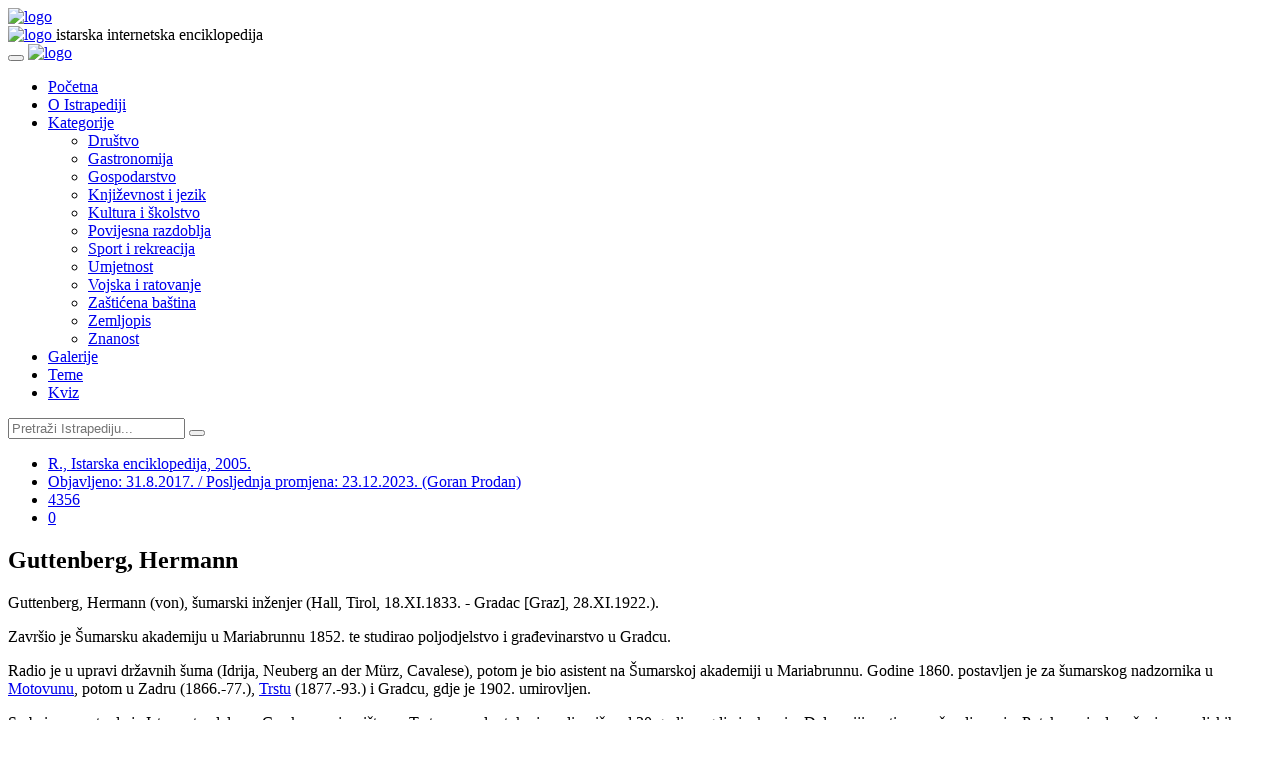

--- FILE ---
content_type: text/html; charset=utf-8
request_url: https://www.istrapedia.hr/en/natuknice/2789/guttenberg-herman
body_size: 9375
content:

<!DOCTYPE html>
<html lang="hr">
<head>
    <meta charset="utf-8">
    <meta name="viewport" content="width=device-width, initial-scale=1.0">
    <meta name="author" content="FWD grupa d.o.o">
	
	
	
		<meta property="og:image" content="https://www.istrapedia.hr/media/__sized__/uploads/images/guttenberg_hermann_knjiga.jpg-crop-c0-5__0-5-1000x630-70.jpg" />
	
	<meta property="og:title" content="Guttenberg, Hermann" />
	<meta property="og:url" content="https://www.istrapedia.hr/en/natuknice/article/2789"/>
	<meta property="og:site_name" content="Istrapedia"/>
	<meta property="og:type" content="website"/>
	<meta property="og:description" content="Guttenberg, Hermann (von), šumarski inženjer (Hall, Tirol, 18.XI.1833. - Gradac [Graz], 28.XI.1922.). Završio je Šumarsku akademiju u Mariabrunnu 1852. te studirao poljodjelstvo i građevinarstvo u Gradcu. Radio je u upravi državnih šuma (Idrija, Neuberg an der M&amp;uuml;rz, Cavalese), potom je ..."/>

	<!--title-->
    <title>Guttenberg, Hermann - Istrapedia</title>
	

	
		<!--CSS-->
		<link href="/static/css/bootstrap.min.css" rel="stylesheet">
		<link href="/static/css/font-awesome.min.css" rel="stylesheet">
		<link href="/static/css/magnific-popup.css" rel="stylesheet">
		<link href="/static/css/owl.carousel.css" rel="stylesheet">
		<link href="/static/css/subscribe-better.css" rel="stylesheet">
		<link href="/static/css/main.css" rel="stylesheet">
		<link id="preset" rel="stylesheet" type="text/css" href="/static/css/presets/preset1.css">
		<link href="/static/css/responsive.css" rel="stylesheet">
		<link href="/static/css/project.css" rel="stylesheet">
		<link href="/static/css/custom.css" rel="stylesheet">
		
<link rel="stylesheet" href="https://cdn.jsdelivr.net/npm/glightbox/dist/css/glightbox.min.css" />
<link rel="stylesheet" type="text/css" href="/static/fluent_comments/css/ajaxcomments.css" />

	
	<!--Google Fonts-->
	<link href='https://fonts.googleapis.com/css?family=Signika+Negative:400,300,600,700' rel='stylesheet' type='text/css'>
	<link href="https://fonts.googleapis.com/css?family=Barlow+Semi+Condensed&display=swap" rel="stylesheet">
	<link href="https://fonts.googleapis.com/css?family=Barlow&display=swap" rel="stylesheet">
	<link href="https://fonts.googleapis.com/css?family=Montserrat&display=swap" rel="stylesheet">
	<link href="https://fonts.googleapis.com/css?family=Poppins&display=swap" rel="stylesheet">
    
    <!--[if lt IE 9]>
	    <script src="js/html5shiv.js"></script>
	    <script src="js/respond.min.js"></script>
    <![endif]-->
</head><!--/head-->
<body>


	<div id="main-wrapper" class="homepage">
		
	<header id="navigation">
        <div class="navbar navbar-expand-lg" role="banner">
            <div class="container">
                <a class="secondary-logo" href="/en/">
                    <img class="img-fluid" src="/static/images/logo.svg" alt="logo">
                </a>
            </div>
            <div class="topbar">
                    <div class="container">
                        <div id="topbar" class="navbar-header">							
                            <a class="navbar-brand" href="/en/">
                                <img class="main-logo img-fluid" src="/static/images/logo.svg" alt="logo">
                            </a>
								<span class="logo-subtitle section-title title">istarska internetska enciklopedija</span>
                        </div> 
                    </div>
                </div> 
            <div id="menubar" class="container">	
                <button class="navbar-toggler" type="button" data-toggle="collapse" data-target="#mainmenu" aria-controls="mainmenu" aria-expanded="false" aria-label="Toggle navigation">
                    <span class="navbar-toggler-icon"><i class="fa fa-align-justify"></i></span>
                </button>							
                <a class="navbar-brand d-lg-none" href="index.html">
                    <img class="main-logo img-fluid" src="/static/images/logo.svg" alt="logo">
                </a>					
                <nav id="mainmenu" class="navbar-left collapse navbar-collapse"> 
                    <ul class="nav navbar-nav">                       
                        
						<li class="home">
							<a href="/en/">Početna</a>
                        </li>
                        <li class="business">
							<a href="/en/o-istrapediji/">O Istrapediji</a>
                        </li>
                        <li class="politics dropdown"><a href="/en/natuknice/categories/" class="dropdown-toggle" data-toggle="dropdown">Kategorije</a>
                            <ul class="dropdown-menu">
                                
                                    <li id="category-drustvo" class="category parent ">
                                        <a  href="/en/natuknice/category/41/drustvo">Društvo</a>
                                        
                                            <ul class="children">
                                                
                                            </ul>
                                        
                                    </li>
                                
                                    <li id="category-gastronomija" class="category parent ">
                                        <a  href="/en/natuknice/category/62/gastronomija">Gastronomija</a>
                                        
                                            <ul class="children">
                                                
                                            </ul>
                                        
                                    </li>
                                
                                    <li id="category-gospodarstvo" class="category parent ">
                                        <a  href="/en/natuknice/category/38/gospodarstvo">Gospodarstvo</a>
                                        
                                            <ul class="children">
                                                
                                            </ul>
                                        
                                    </li>
                                
                                    <li id="category-knjizevnost-i-jezik" class="category parent ">
                                        <a  href="/en/natuknice/category/15/knjizevnost-i-jezik">Književnost i jezik</a>
                                        
                                            <ul class="children">
                                                
                                            </ul>
                                        
                                    </li>
                                
                                    <li id="category-kultura-i-skolstvo" class="category parent ">
                                        <a  href="/en/natuknice/category/6/kultura-i-skolstvo">Kultura i školstvo</a>
                                        
                                            <ul class="children">
                                                
                                            </ul>
                                        
                                    </li>
                                
                                    <li id="category-povijesna-razdoblja" class="category parent ">
                                        <a  href="/en/natuknice/category/1/povijesna-razdoblja">Povijesna razdoblja</a>
                                        
                                            <ul class="children">
                                                
                                            </ul>
                                        
                                    </li>
                                
                                    <li id="category-sport-i-rekreacija" class="category parent ">
                                        <a  href="/en/natuknice/category/27/sport-i-rekreacija">Sport i rekreacija</a>
                                        
                                            <ul class="children">
                                                
                                            </ul>
                                        
                                    </li>
                                
                                    <li id="category-umjetnost" class="category parent ">
                                        <a  href="/en/natuknice/category/9/umjetnost">Umjetnost</a>
                                        
                                            <ul class="children">
                                                
                                            </ul>
                                        
                                    </li>
                                
                                    <li id="category-vojska-i-ratovanje" class="category parent ">
                                        <a  href="/en/natuknice/category/109/vojska-i-ratovanje">Vojska i ratovanje</a>
                                        
                                            <ul class="children">
                                                
                                            </ul>
                                        
                                    </li>
                                
                                    <li id="category-zasticena-bastina" class="category parent ">
                                        <a  href="/en/natuknice/category/112/zasticena-bastina">Zaštićena baština</a>
                                        
                                            <ul class="children">
                                                
                                            </ul>
                                        
                                    </li>
                                
                                    <li id="category-zemljopis" class="category parent ">
                                        <a  href="/en/natuknice/category/22/zemljopis">Zemljopis</a>
                                        
                                            <ul class="children">
                                                
                                            </ul>
                                        
                                    </li>
                                
                                    <li id="category-znanost" class="category parent ">
                                        <a  href="/en/natuknice/category/30/znanost">Znanost</a>
                                        
                                            <ul class="children">
                                                
                                            </ul>
                                        
                                    </li>
                                
                            </ul>
                        </li>
                        <li class="environment">
                            <a href="/en/galerije/">Galerije</a>                                
                        </li>
						<li class="world">
                            <a href="/en/teme/">Teme</a>                                
                        </li>
						<li class="home">
                            <a href="/en/kviz/">Kviz</a>                                
                        </li>
						


                    </ul> 					
                </nav>
				<div id="topbar-right">
                </div>					
        </div>

    </header><!--/#navigation-->
		
		<div class="row new-search-row">
			<div class="col-md-10 new-search-box">
				<div class="new-search-wrapper"> 
					
					<form class="search-new" action="/en/natuknice/search/" method="get" role="form">
						<input type="text" name="q" autocomplete="off" placeholder="Pretraži Istrapediju...">
						<button type="submit"><i class="fa fa-search"></i></button>
					</form>
				</div><!-- searchNlogin -->
			</div><!-- col-md-12 -->
		</div><!-- row -->
		
		<div class="mb-5"></div>	
		<div class="container">
		
		
		
		
		

   		<script src="/static/js/jquery.js"></script> <!-- make jQuery available for scripting in other tamplates -->

		
	
		<!-- <h1 class="section-title">Naziv kategorije</h1>	
		<div class="world-nav cat-menu">         
			<ul class="list-inline">                       
				<li class="active"><a href="#">Ta1g </a></li>
				<li><a href="#">Tag 2</a></li>
				<li><a href="#">Tag 3</a></li>
				<li><a href="#">Tag 4</a></li>
				<li><a href="#">Tag 5</a></li>
			</ul> 					
		</div> -->
	
	
	<div class="section">
		<div class="row">
			<div class="col-md-8 col-lg-9">
				<div id="site-content" class="site-content">
					<div class="row">
						<div class="col">
							<div class="left-content">
								<div class="details-news">											
									<div class="post article-detail article-detail-portrait">
										<div class="post-content">
											<div class="row">
												<div class="col-md-12 entry-meta">
													<div class="entry-thumbnail" style="float: left; padding-right:1.5rem; max-width: 45%">
														<div class="caption">
															
															<a href="/media/uploads/images/guttenberg_hermann_knjiga.jpg.jpg" 
																			class="glightbox" 
																			data-gallery="featured-image" 
																			data-description=""
																			>
																<img class="img-fluid" src="/media/__sized__/uploads/images/guttenberg_hermann_knjiga.jpg-crop-c0-5__0-5-400x500-70.jpg" alt="" />
															</a>
															<span class="img-caption">
																
															</span>
															
														</div>
													</div>
													<ul class="list-inline">
														 
														<li class="posted-by">
														<i class="fa fa-user"></i>
														<a href="#">
														
															R., Istarska enciklopedija, 2005.
														
														</a>
														</li>
														<li class="publish-date"><a href="#"><i class="fa fa-clock-o"></i>Objavljeno: 31.8.2017. / Posljednja promjena: 23.12.2023. (Goran Prodan)</a></li>
														<li class="views"><a href="#"><i class="fa fa-eye"></i>4356</a></li>
														<!-- <li class="loves"><a href="#"><i class="fa fa-heart-o"></i>278</a></li> -->
														
														<li class="comments"><i class="fa fa-comment-o"></i><a href="#">0</a></li>
													</ul>
													<h2 class="entry-title">
														Guttenberg, Hermann
													</h2>
													<div class="entry-content">
														<p>
														<p>Guttenberg, Hermann (von), šumarski inženjer (Hall, Tirol, 18.XI.1833. - Gradac [Graz], 28.XI.1922.).</p>

<p>Završio je Šumarsku akademiju u Mariabrunnu 1852. te studirao poljodjelstvo i građevinarstvo u Gradcu.</p>

<p>Radio je u upravi državnih šuma (Idrija, Neuberg an der M&uuml;rz, Cavalese), potom je bio asistent na Šumarskoj akademiji u Mariabrunnu. Godine 1860. postavljen je za šumarskog nadzornika u <a href="http://www.istrapedia.hr/hrv/333/motovun/istra-a-z/" title="Motovun">Motovunu</a>, potom u Zadru (1866.-77.), <a href="https://www.istrapedia.hr/hr/natuknice/1194/trst">Trstu</a> (1877.-93.) i Gradcu, gdje je 1902. umirovljen.</p>

<p>S obzirom na to da je Istra potpadala po Carsko namjesništvo u Trstu, na poluotoku je radio više od 20 godina, gdje je, kao i u Dalmaciji, poticao pošumljavanje. Potaknuo je donošenje zemaljskih zakona o ograničavanju ispaše koza i zabrani iskapanja panjeva (Zadar 1873.), o diobi i djelomičnom pošumljivanju općinske zemlje (Zadar 1876.), o načinu pošumljivanja (Zadar 1880.), o pošumljivanju područja Trsta (Trst 1881.), Gorice i Gradiške (Trst 1883.) te Istre (Trst 1886.).</p>

<p>Predavanjima i drugim oblicima edukacije nastojao je stanovništvu približiti načine dobroga gospodarenja šumama, a napisao je poučno-tehničku knjigu o šumarstvu, <em>La selvicoltura con speziale applicazione alla Dalmazia ed Istria</em> (Zara 1870., potpisan kao E.[Ermanno] Cav. de Guttenberg; <em>Gojenje šumah s&#39;navlastitim obzirom na Dalmaciju i Istru</em>, hrvatski prijevod Krunoslav Jović, Zadar 1872.). Objavio je i djela <em>I boschi e i fondi communali in Dalmazia</em> (Zara 1869.) i <em>Der Karst und seine forstlichen Verh&auml;ltnisse</em> (Triest 1882.). K tome, objavljivao je članke u šumarskim časopisima i zbornicima (<em>Centralblatt f&uuml;r das gesamte Forstwesen</em>, <em>Šumarski list</em>, <em>&Ouml;sterreichische Forst- und Jagdzeitung</em> i dr.).</p>

<p>Za zasluge u pošumljivanju krša u Istri i Dalmaciji te za gospodarsku obnovu života na krškom području Visoka poljodjelska škola u Beču dodijelila mu je 1922. počasni doktorat.</p>
														</p>
														

														

														
														
														
														<div class="row">
															<ul class="list-inline share-link">
																<li><a href="https://www.facebook.com/sharer/sharer.php?u=https%3A//www.istrapedia.hr/en/natuknice/2789/guttenberg-herman"><img src="/static/images/others/s1.png" alt="" /></a></li>
																<li><a href="http://twitter.com/share?url=https%3A//www.istrapedia.hr/en/natuknice/2789/guttenberg-herman&hashtags=istrapedia"><img src="/static/images/others/s2.png" alt="" /></a></li>
															</ul>
														</div>
													</div>
												</div>
											</div>	
										</div>
									</div><!--/post--> 
								</div><!--/.details-news -->
							</div><!--/.left-content-->
						</div><!-- /.col -->
					</div><!--/.row-->
				</div><!--/.site-content-->
				
				
<div class="row">
	<div class="col-sm-12">
		<div class="comments-wrapper">
			<h1 class="section-title title">Komentari</h1>
			<ul class="media-list">
				


<div id="comments-None" data-object-id="None" class="comments  empty">
  
    <h2>Trenutno nema objavljenih komentara.</h2>
  
</div>


			</ul>
			<div class="comments-box">
				<h1 class="section-title title">Ostavi komentar</h1>
				


  
    <form id="comment-form-2789" data-object-id="2789" action="/en/blog/comments/post/" method="post" class="js-comments-form comments-form form-vertical comments-form-compact"
          data-ajax-action="/en/blog/comments/post/ajax/"><div style="display: none;">
    <label>leave this field blank to prove your humanity
        <input type="text" name="address" value="" />
    </label>
</div>

      
  

      
        
          

<input type='hidden' name='csrfmiddlewaretoken' value='utWjIbSuwvoc90lTFdaGHUcLeRTDKJJ6vBPVtMZyuZcfVcw8XiUEP7K8ysgUzYoM' /> <script type="text/javascript" src="https://www.google.com/recaptcha/api.js"></script> <input type="hidden" name="content_type" value="articles.article" id="id_content_type" /> <input type="hidden" name="object_pk" value="2789" id="id_object_pk" /> <input type="hidden" name="timestamp" value="1769690691" id="id_timestamp" /> <input type="hidden" name="security_hash" value="21a73c275441ef179d02f9a0bc5a2ecfdf431eb7" id="id_security_hash" />

<div  
    class="row" > <div  
    class="formColumn col-sm-6" > <div id="div_id_name" class="form-group"> <label for="id_name" class="col-form-label sr-only requiredField">
                Name<span class="asteriskField">*</span> </label> <div class=""> <input type="text" name="name" maxlength="50" placeholder="Name:" class="textinput textInput form-control" required id="id_name" /> </div> </div> </div>
<div  
    class="formColumn col-sm-6" > <div id="div_id_email" class="form-group"> <label for="id_email" class="col-form-label sr-only requiredField">
                Email address<span class="asteriskField">*</span> </label> <div class=""> <input type="email" name="email" placeholder="Email address:" class="emailinput form-control" required id="id_email" /> </div> </div> </div>

</div> <div id="div_id_comment" class="form-group"> <label for="id_comment" class="col-form-label sr-only requiredField">
                Comment<span class="asteriskField">*</span> </label> <div class=""> <textarea name="comment" cols="40" rows="10" maxlength="3000" placeholder="Comment:" class="textarea form-control" required id="id_comment">
</textarea> </div> </div> <div id="div_id_honeypot" class="form-group"> <label for="id_honeypot" class="col-form-label sr-only">
                If you enter anything in this field your comment will be treated as spam
            </label> <div class=""> <input type="text" name="honeypot" placeholder="If you enter anything in this field your comment will be treated as spam:" class="textinput textInput form-control" id="id_honeypot" /> </div> </div> <div id="div_id_captcha" class="form-group"> <label for="id_captcha" class="col-form-label sr-only requiredField">
                Captcha<span class="asteriskField">*</span> </label> <div class=""> <script src="https://www.google.com/recaptcha/api.js"></script>
<script type="text/javascript">
    // Submit function to be called, after reCAPTCHA was successful.
    var onSubmit_93dd1cc2b1ed4d44ae2f6623c434e033 = function(token) {
        console.log("reCAPTCHA validated for 'data-widget-uuid=\"93dd1cc2b1ed4d44ae2f6623c434e033\"'")
    };
</script>

<div class="g-recaptcha"
     data-sitekey="6LcKu3QrAAAAADa4MOYb9iz_eXJezNix63R_oehs" class="recaptchav2checkbox form-control" required id="id_captcha" data-widget-uuid="93dd1cc2b1ed4d44ae2f6623c434e033" data-callback="onSubmit_93dd1cc2b1ed4d44ae2f6623c434e033" data-size="normal"
>
</div> </div> </div> <div class="form-group"> <div class="aab sr-only"></div> <div class=""> <input type="submit"
    name="post"
    value="Post Comment"
    
        class="btn btn-primary"
        id="submit-id-post"
    
    
    /> <input type="submit"
    name="preview"
    value="Preview"
    
        class="btn btn-default"
        id="submit-id-preview"
    
    
    /> </div> </div>

          
        
        <p>* Slanjem komentara prihvaćate Pravila obrade Vaših osobnih podataka (e-mail i IP adresa).
        
          
            
<a href="#c0" class="comment-cancel-reply-link">cancel reply</a>
<span class="comment-waiting" id="comment-waiting-2789" style="display: none;">
  <img src="/static/fluent_comments/img/ajax-wait.gif" alt="" class="ajax-loader" />Please wait . . .
</span>
<span class="comment-added-message" id="comment-added-message-2789" style="display: none;">Your comment has been posted!</span>
<div class="comment-moderated-message" id="comment-moderated-message-2789" style="display: none;">Your comment has been posted, it will be visible for other users after approval.</div>

          
        
      

  
    </form>
  


			</div>
		</div>
	</div>
</div>
			</div><!--/.col-md-8-->
			
			<div class="col-md-4 col-lg-3 tr-sticky">
				<div id="sitebar" class="theiaStickySidebar">
					<br>
					
<div class="widget">
	
	
		<div class="section">
			<h1 class="section-title title">Literatura</h1>							
			<div class="literature">
				<p>Oskar Piškorić, &quot;Guttenberg, Hermann&quot;, <em>Hrvatski biografski leksikon</em>, Zagreb 2002., mrežno izdanje na: https://bl.lzmk.hr/clanak/guttenberg-hermann#clanak.</p>
			</div>
		</div>
	
	
		<div class="section">
			<h1 class="section-title title">Vezani članci</h1>
			
				<div class="post medium-post">
					<div class="entry-header">
						<div class="entry-thumbnail">
							
								<img class="img-fluid" src="/media/__sized__/uploads/images/zagar_bogdan_x-crop-c0-5__0-59-255x160-70.jpg" alt="" />
							
						</div>
					</div>
					<div class="post-content">								
						<div class="entry-meta">
							<ul class="list-inline">
								<li class="publish-date"><a href="#"><i class="fa fa-clock-o"></i> 27.2.2025. </a></li>
								<li class="views"><a href="#"><i class="fa fa-eye"></i>1441</a></li>
							</ul>
						</div>
						<h2 class="entry-title">
							<a href="/en/natuknice/article/4608">Žagar, Bogdan</a>
						</h2>
					</div>
				</div>
			
				<div class="post medium-post">
					<div class="entry-header">
						<div class="entry-thumbnail">
							
								<img class="img-fluid" src="/media/__sized__/uploads/images/zagar_bogoslav_x-crop-c0-5__0-5-255x160-70.jpg" alt="" />
							
						</div>
					</div>
					<div class="post-content">								
						<div class="entry-meta">
							<ul class="list-inline">
								<li class="publish-date"><a href="#"><i class="fa fa-clock-o"></i> 27.2.2025. </a></li>
								<li class="views"><a href="#"><i class="fa fa-eye"></i>1398</a></li>
							</ul>
						</div>
						<h2 class="entry-title">
							<a href="/en/natuknice/article/4609">Žagar, Bogoslav</a>
						</h2>
					</div>
				</div>
			
		</div>
	

	
		<div class="section">
			<h1 class="section-title title">Slučajna natuknica</h1>	
			<div class="post medium-post">
				<div class="entry-header">
					<div class="entry-thumbnail">
						
							<img class="img-fluid" src="/media/__sized__/uploads/images/malvazija-istarska_x-crop-c0-5__0-5-255x160-70.jpg" alt="" />
						
					</div>
				</div>
				<div class="post-content">								
					<div class="entry-meta">
						<ul class="list-inline">
							<li class="publish-date"><a href="#"><i class="fa fa-clock-o"></i> 6.2.2009. </a></li>
							<li class="views"><a href="#"><i class="fa fa-eye"></i>8846</a></li>
						</ul>
					</div>
					<h2 class="entry-title">
						<a href="/en/natuknice/article/172">malvazija istarska bijela</a>
					</h2>
				</div>
			</div>
		</div>
	
</div><!--/#widget-->
				</div><!--/#sitebar-->
			</div>
		</div><!--/.row-->
	</div><!--/.section-->
				

		</div><!--/.container-->
	</div><!--/.main-wrapper-->
		
		<div class="footer-widget">
			<div class="container">
				<div class="row">
					<div class="col-md-4">
						<div class="widget">
							<h1 class="section-title title">O Istrapediji</h1>
							<p>Istrapedia je regionalna internetska enciklopedija, projekt Istarske županije. U njoj su riječju, slikom i zvukom objedinjeni i predstavljeni zemljopis, priroda, povijest, svekolika baština, zapažene osobe, umjetnost, kultura i ostale značajke cijelog istarskog poluotoka, neovisno o političkim granicama.</p>
							<a href="/en/o-istrapediji/">Više o projektu Istrapedia...</a>
							
						</div>
					</div>
					<div class="col-md-4">
						<div class="widget">
							<h1 class="section-title title">Kako pretraživati</h1>
							<p>Istrapedia sadrži više od 4.000 natuknica, a moguće ju je pretraživati kroz abecedarij, naznačene kategorije, galerije i teme, vezane članke ili pomoću tražilice u koju se upisuju riječi povezane s iskanom natuknicom ili više njih.</p>
							<a href="/en/kako-pretrazivati/">Više o mogućnostima tražilice...</a>
							
						</div>
					</div>
					<div class="col-md-4">
						<div class="widget">
							<h1 class="section-title title">Uređujte Istrapediju</h1>
							<p>
							Istrapedia je djelo više stotina autora, pisaca natuknica, snimatelja, urednika... No, ona se stalno nadograđuje, a u njezinom obogaćivanju mogu sudjelovati i čitatelji svojim komentarima, primjedbama i prijedlozima, kao i konkretnim prilozima - natuknicama, fotografijama, video i audio zapisima.
							</p>
							<a href="/en/suradnja/">Više o mogućnostima suradnje...</a>
						</div>
					</div>
					
				</div>
			</div>
		</div><!--/.footer-widget-->
	</div><!--/#main-wrapper--> 
	
	<footer id="footer">
		<div class="footer-menu">
			<div class="container">
				<ul class="nav navbar-nav">                       
					<li>
						<a href="/en/">Početna</a>
					</li>
					<li>
						<a href="/en/o-istrapediji/">O Istrapediji</a>
					</li>
					<li>
						<a href="/en/natuknice/categories/">Kategorije</a>
					</li>
					<li>
						<a href="/en/galerije/">Galerije</a>                                
					</li>
					<li>
						<a href="/en/teme/">Teme</a>
					</li>
					<li>
						<a href="/en/kviz/">Kviz</a>
					</li>
					


					
				</ul> 
			</div>
		</div>
		<div class="bottom-widgets">
			<div class="container">
				<div class="row">
					<div class="col-md-12">
						<div class="widget">
							<h2>Linkovi</h2>
						</div>
					</div>
					<div class="col-md-3">
						<div class="widget">
							<ul>
								<li>
									<a class="main-link" href="http://istra.lzmk.hr/projekt.aspx" target="_blank">Istarska enciklopedija</a>
									<a class="main-link" href="http://ipd-ssi.hr/" target="_blank">Istarsko povijesno društvo</a>
									<a href="http://www.lzmk.hr/" target="_blank">Leksikografski zavod Miroslav Krleža</a>
									<a href="http://www.dhk-pula.hr/" target="_blank">Društvo hrvatskih književnika Istre</a>
									<a href="http://www.natura-histrica.hr/" target="_blank">Natura Histrica</a>
									<a href="http://www.dapa.hr/" target="_blank">Državni arhiv u Pazinu</a>
									<a href="https://library.foi.hr/zbirke/pula/" target="_blank">Digitalizirana građa Sveučilišne knjižnice u Puli</a>
								</li>
							</ul>
						</div>
					</div>
					<div class="col-md-3">
						<div class="widget">
							<ul>
								<li>
									<a class="main-link" href="http://www.ppmi.hr/hr/patrimonio/" target="_blank">Istarska kulturna baština/Patrimonio</a>
									<a href="http://www.hdluistre.hr/" target="_blank">Hrvatsko društvo likovnih umjetnika Istre</a>
									<a href="http://www.skpu.hr/" target="_blank">Sveučilišna knjižnica u Puli</a>
									<a href="http://www.astro.hr/" target="_blank">Zvjezdarnica u Višnjanu</a>
									<a href="http://www.biskupija-porecko-pulska.hr/" target="_blank">Porečka i pulska biskupija</a>
									<a href="http://www.emi.hr/" target="_blank">Etnografski muzej Istre</a>
								</li>
							</ul>
						</div>
					</div>
					<div class="col-md-3">
						<div class="widget">
							<ul>
								<li>
									<a class="main-link" href="http://www.ppmi.hr/hr/" target="_blank">Povijesni i pomorski muzej Istre</a>
									<a href="https://www.crsrv.org/" target="_blank">Centar za povijesna istraživanja Rovinj</a>
									<a href="http://hvm.mdc.hr/arheoloski-muzej-istre,538:PLA/hr/info/" target="_blank">Arheološki muzej
											Istre</a>
									<a href="http://www.istra.hr/hr" target="_blank">Turistička zajednica Istarske županije</a>
									<a href="http://www.unipu.hr/" target="_blank">Sveučilište Jurja Dobrile u Puli</a>
									<a href="http://www.sanjamknjige.hr/" target="_blank">Sajam knjige u Istri</a>
								</li>
							</ul>
						</div>
					</div>
					<div class="col-md-3">
						<div class="widget">
							<ul>
								<li>
									<a class="main-link" href="http://www.istra-istria.hr/" target="_blank">Istarska županija</a>
									<a href="https://www.ika-aci.hr/" target="_blank">IKA - Istarska kulturna agencija</a>
									<a href="http://www.pp-ucka.hr/" target="_blank">Park prirode Učka</a>
									<a href="http://www.kamenjak.hr/" target="_blank">Javna ustanova Kamenjak</a>
									<a href="https://www.np-brijuni.hr/hr" target="_blank">Nacionalni park Brijuni</a>
									<a href="http://www.ink.hr/" target="_blank">Istarsko narodno kazalište</a>
									<a href="http://www.festivalmik.com" target="_blank">Melodije Istre i Kvarnera</a>
									<a href="https://glasistrenovine.hr/" target="_blank">Arhiva Glasa Istre</a>
								</li>
							</ul>
						</div>
					</div>
				</div> <!-- .row -->
			</div><!-- /.container -->
		</div>
		<div class="footer-bottom">
			<div class="container text-center">
				<p><a href="#">Istrapedia </a>&copy; 2019 </p>
			</div>
		</div>		
	</footer>
	
	
	
	
		
	
	<!--/#scripts--> 
    <script src="/static/js/popper.min.js"></script>
    <script src="/static/js/bootstrap.min.js"></script>
	<script src="/static/js/jquery.magnific-popup.min.js"></script>
	<script src="/static/js/owl.carousel.min.js"></script> 
	<script src="/static/js/moment.min.js"></script> 
	<script src="/static/js/jquery.sticky-kit.min.js"></script>
	<script src="/static/js/jquery.easy-ticker.min.js"></script> 
	<script src="/static/js/jquery.subscribe-better.min.js"></script> 
	<script src="/static/js/theia-sticky-sidebar.min.js"></script> 
    <script src="/static/js/main.js"></script>
	<script type="text/javascript">
		var gaJsHost = (("https:" == document.location.protocol) ? "https://ssl." : "http://www.");
		document.write(unescape("%3Cscript src='" + gaJsHost + "google-analytics.com/ga.js' type='text/javascript'%3E%3C/script%3E"));
		</script>
		<script type="text/javascript">
		try {
		var pageTracker = _gat._getTracker("UA-8512568-1");
		pageTracker._trackPageview();
		} catch(err) {}
	</script>
	
<script type="text/javascript" src="/static/fluent_comments/js/ajaxcomments.js"></script>
<script src="https://cdn.jsdelivr.net/gh/mcstudios/glightbox/dist/js/glightbox.min.js"></script>
<script>
	/* GLightbox initialization - https://github.com/biati-digital/glightbox */
	const lightbox = GLightbox({
		touchNavigation: true,
		loop: true,
		autoplayVideos: false,
		closeOnOutsideClick: true
	});
</script>



	
	


</body>
</html>


--- FILE ---
content_type: text/html; charset=utf-8
request_url: https://www.google.com/recaptcha/api2/anchor?ar=1&k=6LcKu3QrAAAAADa4MOYb9iz_eXJezNix63R_oehs&co=aHR0cHM6Ly93d3cuaXN0cmFwZWRpYS5ocjo0NDM.&hl=en&v=N67nZn4AqZkNcbeMu4prBgzg&size=normal&anchor-ms=20000&execute-ms=30000&cb=aojjfo4xquhb
body_size: 49405
content:
<!DOCTYPE HTML><html dir="ltr" lang="en"><head><meta http-equiv="Content-Type" content="text/html; charset=UTF-8">
<meta http-equiv="X-UA-Compatible" content="IE=edge">
<title>reCAPTCHA</title>
<style type="text/css">
/* cyrillic-ext */
@font-face {
  font-family: 'Roboto';
  font-style: normal;
  font-weight: 400;
  font-stretch: 100%;
  src: url(//fonts.gstatic.com/s/roboto/v48/KFO7CnqEu92Fr1ME7kSn66aGLdTylUAMa3GUBHMdazTgWw.woff2) format('woff2');
  unicode-range: U+0460-052F, U+1C80-1C8A, U+20B4, U+2DE0-2DFF, U+A640-A69F, U+FE2E-FE2F;
}
/* cyrillic */
@font-face {
  font-family: 'Roboto';
  font-style: normal;
  font-weight: 400;
  font-stretch: 100%;
  src: url(//fonts.gstatic.com/s/roboto/v48/KFO7CnqEu92Fr1ME7kSn66aGLdTylUAMa3iUBHMdazTgWw.woff2) format('woff2');
  unicode-range: U+0301, U+0400-045F, U+0490-0491, U+04B0-04B1, U+2116;
}
/* greek-ext */
@font-face {
  font-family: 'Roboto';
  font-style: normal;
  font-weight: 400;
  font-stretch: 100%;
  src: url(//fonts.gstatic.com/s/roboto/v48/KFO7CnqEu92Fr1ME7kSn66aGLdTylUAMa3CUBHMdazTgWw.woff2) format('woff2');
  unicode-range: U+1F00-1FFF;
}
/* greek */
@font-face {
  font-family: 'Roboto';
  font-style: normal;
  font-weight: 400;
  font-stretch: 100%;
  src: url(//fonts.gstatic.com/s/roboto/v48/KFO7CnqEu92Fr1ME7kSn66aGLdTylUAMa3-UBHMdazTgWw.woff2) format('woff2');
  unicode-range: U+0370-0377, U+037A-037F, U+0384-038A, U+038C, U+038E-03A1, U+03A3-03FF;
}
/* math */
@font-face {
  font-family: 'Roboto';
  font-style: normal;
  font-weight: 400;
  font-stretch: 100%;
  src: url(//fonts.gstatic.com/s/roboto/v48/KFO7CnqEu92Fr1ME7kSn66aGLdTylUAMawCUBHMdazTgWw.woff2) format('woff2');
  unicode-range: U+0302-0303, U+0305, U+0307-0308, U+0310, U+0312, U+0315, U+031A, U+0326-0327, U+032C, U+032F-0330, U+0332-0333, U+0338, U+033A, U+0346, U+034D, U+0391-03A1, U+03A3-03A9, U+03B1-03C9, U+03D1, U+03D5-03D6, U+03F0-03F1, U+03F4-03F5, U+2016-2017, U+2034-2038, U+203C, U+2040, U+2043, U+2047, U+2050, U+2057, U+205F, U+2070-2071, U+2074-208E, U+2090-209C, U+20D0-20DC, U+20E1, U+20E5-20EF, U+2100-2112, U+2114-2115, U+2117-2121, U+2123-214F, U+2190, U+2192, U+2194-21AE, U+21B0-21E5, U+21F1-21F2, U+21F4-2211, U+2213-2214, U+2216-22FF, U+2308-230B, U+2310, U+2319, U+231C-2321, U+2336-237A, U+237C, U+2395, U+239B-23B7, U+23D0, U+23DC-23E1, U+2474-2475, U+25AF, U+25B3, U+25B7, U+25BD, U+25C1, U+25CA, U+25CC, U+25FB, U+266D-266F, U+27C0-27FF, U+2900-2AFF, U+2B0E-2B11, U+2B30-2B4C, U+2BFE, U+3030, U+FF5B, U+FF5D, U+1D400-1D7FF, U+1EE00-1EEFF;
}
/* symbols */
@font-face {
  font-family: 'Roboto';
  font-style: normal;
  font-weight: 400;
  font-stretch: 100%;
  src: url(//fonts.gstatic.com/s/roboto/v48/KFO7CnqEu92Fr1ME7kSn66aGLdTylUAMaxKUBHMdazTgWw.woff2) format('woff2');
  unicode-range: U+0001-000C, U+000E-001F, U+007F-009F, U+20DD-20E0, U+20E2-20E4, U+2150-218F, U+2190, U+2192, U+2194-2199, U+21AF, U+21E6-21F0, U+21F3, U+2218-2219, U+2299, U+22C4-22C6, U+2300-243F, U+2440-244A, U+2460-24FF, U+25A0-27BF, U+2800-28FF, U+2921-2922, U+2981, U+29BF, U+29EB, U+2B00-2BFF, U+4DC0-4DFF, U+FFF9-FFFB, U+10140-1018E, U+10190-1019C, U+101A0, U+101D0-101FD, U+102E0-102FB, U+10E60-10E7E, U+1D2C0-1D2D3, U+1D2E0-1D37F, U+1F000-1F0FF, U+1F100-1F1AD, U+1F1E6-1F1FF, U+1F30D-1F30F, U+1F315, U+1F31C, U+1F31E, U+1F320-1F32C, U+1F336, U+1F378, U+1F37D, U+1F382, U+1F393-1F39F, U+1F3A7-1F3A8, U+1F3AC-1F3AF, U+1F3C2, U+1F3C4-1F3C6, U+1F3CA-1F3CE, U+1F3D4-1F3E0, U+1F3ED, U+1F3F1-1F3F3, U+1F3F5-1F3F7, U+1F408, U+1F415, U+1F41F, U+1F426, U+1F43F, U+1F441-1F442, U+1F444, U+1F446-1F449, U+1F44C-1F44E, U+1F453, U+1F46A, U+1F47D, U+1F4A3, U+1F4B0, U+1F4B3, U+1F4B9, U+1F4BB, U+1F4BF, U+1F4C8-1F4CB, U+1F4D6, U+1F4DA, U+1F4DF, U+1F4E3-1F4E6, U+1F4EA-1F4ED, U+1F4F7, U+1F4F9-1F4FB, U+1F4FD-1F4FE, U+1F503, U+1F507-1F50B, U+1F50D, U+1F512-1F513, U+1F53E-1F54A, U+1F54F-1F5FA, U+1F610, U+1F650-1F67F, U+1F687, U+1F68D, U+1F691, U+1F694, U+1F698, U+1F6AD, U+1F6B2, U+1F6B9-1F6BA, U+1F6BC, U+1F6C6-1F6CF, U+1F6D3-1F6D7, U+1F6E0-1F6EA, U+1F6F0-1F6F3, U+1F6F7-1F6FC, U+1F700-1F7FF, U+1F800-1F80B, U+1F810-1F847, U+1F850-1F859, U+1F860-1F887, U+1F890-1F8AD, U+1F8B0-1F8BB, U+1F8C0-1F8C1, U+1F900-1F90B, U+1F93B, U+1F946, U+1F984, U+1F996, U+1F9E9, U+1FA00-1FA6F, U+1FA70-1FA7C, U+1FA80-1FA89, U+1FA8F-1FAC6, U+1FACE-1FADC, U+1FADF-1FAE9, U+1FAF0-1FAF8, U+1FB00-1FBFF;
}
/* vietnamese */
@font-face {
  font-family: 'Roboto';
  font-style: normal;
  font-weight: 400;
  font-stretch: 100%;
  src: url(//fonts.gstatic.com/s/roboto/v48/KFO7CnqEu92Fr1ME7kSn66aGLdTylUAMa3OUBHMdazTgWw.woff2) format('woff2');
  unicode-range: U+0102-0103, U+0110-0111, U+0128-0129, U+0168-0169, U+01A0-01A1, U+01AF-01B0, U+0300-0301, U+0303-0304, U+0308-0309, U+0323, U+0329, U+1EA0-1EF9, U+20AB;
}
/* latin-ext */
@font-face {
  font-family: 'Roboto';
  font-style: normal;
  font-weight: 400;
  font-stretch: 100%;
  src: url(//fonts.gstatic.com/s/roboto/v48/KFO7CnqEu92Fr1ME7kSn66aGLdTylUAMa3KUBHMdazTgWw.woff2) format('woff2');
  unicode-range: U+0100-02BA, U+02BD-02C5, U+02C7-02CC, U+02CE-02D7, U+02DD-02FF, U+0304, U+0308, U+0329, U+1D00-1DBF, U+1E00-1E9F, U+1EF2-1EFF, U+2020, U+20A0-20AB, U+20AD-20C0, U+2113, U+2C60-2C7F, U+A720-A7FF;
}
/* latin */
@font-face {
  font-family: 'Roboto';
  font-style: normal;
  font-weight: 400;
  font-stretch: 100%;
  src: url(//fonts.gstatic.com/s/roboto/v48/KFO7CnqEu92Fr1ME7kSn66aGLdTylUAMa3yUBHMdazQ.woff2) format('woff2');
  unicode-range: U+0000-00FF, U+0131, U+0152-0153, U+02BB-02BC, U+02C6, U+02DA, U+02DC, U+0304, U+0308, U+0329, U+2000-206F, U+20AC, U+2122, U+2191, U+2193, U+2212, U+2215, U+FEFF, U+FFFD;
}
/* cyrillic-ext */
@font-face {
  font-family: 'Roboto';
  font-style: normal;
  font-weight: 500;
  font-stretch: 100%;
  src: url(//fonts.gstatic.com/s/roboto/v48/KFO7CnqEu92Fr1ME7kSn66aGLdTylUAMa3GUBHMdazTgWw.woff2) format('woff2');
  unicode-range: U+0460-052F, U+1C80-1C8A, U+20B4, U+2DE0-2DFF, U+A640-A69F, U+FE2E-FE2F;
}
/* cyrillic */
@font-face {
  font-family: 'Roboto';
  font-style: normal;
  font-weight: 500;
  font-stretch: 100%;
  src: url(//fonts.gstatic.com/s/roboto/v48/KFO7CnqEu92Fr1ME7kSn66aGLdTylUAMa3iUBHMdazTgWw.woff2) format('woff2');
  unicode-range: U+0301, U+0400-045F, U+0490-0491, U+04B0-04B1, U+2116;
}
/* greek-ext */
@font-face {
  font-family: 'Roboto';
  font-style: normal;
  font-weight: 500;
  font-stretch: 100%;
  src: url(//fonts.gstatic.com/s/roboto/v48/KFO7CnqEu92Fr1ME7kSn66aGLdTylUAMa3CUBHMdazTgWw.woff2) format('woff2');
  unicode-range: U+1F00-1FFF;
}
/* greek */
@font-face {
  font-family: 'Roboto';
  font-style: normal;
  font-weight: 500;
  font-stretch: 100%;
  src: url(//fonts.gstatic.com/s/roboto/v48/KFO7CnqEu92Fr1ME7kSn66aGLdTylUAMa3-UBHMdazTgWw.woff2) format('woff2');
  unicode-range: U+0370-0377, U+037A-037F, U+0384-038A, U+038C, U+038E-03A1, U+03A3-03FF;
}
/* math */
@font-face {
  font-family: 'Roboto';
  font-style: normal;
  font-weight: 500;
  font-stretch: 100%;
  src: url(//fonts.gstatic.com/s/roboto/v48/KFO7CnqEu92Fr1ME7kSn66aGLdTylUAMawCUBHMdazTgWw.woff2) format('woff2');
  unicode-range: U+0302-0303, U+0305, U+0307-0308, U+0310, U+0312, U+0315, U+031A, U+0326-0327, U+032C, U+032F-0330, U+0332-0333, U+0338, U+033A, U+0346, U+034D, U+0391-03A1, U+03A3-03A9, U+03B1-03C9, U+03D1, U+03D5-03D6, U+03F0-03F1, U+03F4-03F5, U+2016-2017, U+2034-2038, U+203C, U+2040, U+2043, U+2047, U+2050, U+2057, U+205F, U+2070-2071, U+2074-208E, U+2090-209C, U+20D0-20DC, U+20E1, U+20E5-20EF, U+2100-2112, U+2114-2115, U+2117-2121, U+2123-214F, U+2190, U+2192, U+2194-21AE, U+21B0-21E5, U+21F1-21F2, U+21F4-2211, U+2213-2214, U+2216-22FF, U+2308-230B, U+2310, U+2319, U+231C-2321, U+2336-237A, U+237C, U+2395, U+239B-23B7, U+23D0, U+23DC-23E1, U+2474-2475, U+25AF, U+25B3, U+25B7, U+25BD, U+25C1, U+25CA, U+25CC, U+25FB, U+266D-266F, U+27C0-27FF, U+2900-2AFF, U+2B0E-2B11, U+2B30-2B4C, U+2BFE, U+3030, U+FF5B, U+FF5D, U+1D400-1D7FF, U+1EE00-1EEFF;
}
/* symbols */
@font-face {
  font-family: 'Roboto';
  font-style: normal;
  font-weight: 500;
  font-stretch: 100%;
  src: url(//fonts.gstatic.com/s/roboto/v48/KFO7CnqEu92Fr1ME7kSn66aGLdTylUAMaxKUBHMdazTgWw.woff2) format('woff2');
  unicode-range: U+0001-000C, U+000E-001F, U+007F-009F, U+20DD-20E0, U+20E2-20E4, U+2150-218F, U+2190, U+2192, U+2194-2199, U+21AF, U+21E6-21F0, U+21F3, U+2218-2219, U+2299, U+22C4-22C6, U+2300-243F, U+2440-244A, U+2460-24FF, U+25A0-27BF, U+2800-28FF, U+2921-2922, U+2981, U+29BF, U+29EB, U+2B00-2BFF, U+4DC0-4DFF, U+FFF9-FFFB, U+10140-1018E, U+10190-1019C, U+101A0, U+101D0-101FD, U+102E0-102FB, U+10E60-10E7E, U+1D2C0-1D2D3, U+1D2E0-1D37F, U+1F000-1F0FF, U+1F100-1F1AD, U+1F1E6-1F1FF, U+1F30D-1F30F, U+1F315, U+1F31C, U+1F31E, U+1F320-1F32C, U+1F336, U+1F378, U+1F37D, U+1F382, U+1F393-1F39F, U+1F3A7-1F3A8, U+1F3AC-1F3AF, U+1F3C2, U+1F3C4-1F3C6, U+1F3CA-1F3CE, U+1F3D4-1F3E0, U+1F3ED, U+1F3F1-1F3F3, U+1F3F5-1F3F7, U+1F408, U+1F415, U+1F41F, U+1F426, U+1F43F, U+1F441-1F442, U+1F444, U+1F446-1F449, U+1F44C-1F44E, U+1F453, U+1F46A, U+1F47D, U+1F4A3, U+1F4B0, U+1F4B3, U+1F4B9, U+1F4BB, U+1F4BF, U+1F4C8-1F4CB, U+1F4D6, U+1F4DA, U+1F4DF, U+1F4E3-1F4E6, U+1F4EA-1F4ED, U+1F4F7, U+1F4F9-1F4FB, U+1F4FD-1F4FE, U+1F503, U+1F507-1F50B, U+1F50D, U+1F512-1F513, U+1F53E-1F54A, U+1F54F-1F5FA, U+1F610, U+1F650-1F67F, U+1F687, U+1F68D, U+1F691, U+1F694, U+1F698, U+1F6AD, U+1F6B2, U+1F6B9-1F6BA, U+1F6BC, U+1F6C6-1F6CF, U+1F6D3-1F6D7, U+1F6E0-1F6EA, U+1F6F0-1F6F3, U+1F6F7-1F6FC, U+1F700-1F7FF, U+1F800-1F80B, U+1F810-1F847, U+1F850-1F859, U+1F860-1F887, U+1F890-1F8AD, U+1F8B0-1F8BB, U+1F8C0-1F8C1, U+1F900-1F90B, U+1F93B, U+1F946, U+1F984, U+1F996, U+1F9E9, U+1FA00-1FA6F, U+1FA70-1FA7C, U+1FA80-1FA89, U+1FA8F-1FAC6, U+1FACE-1FADC, U+1FADF-1FAE9, U+1FAF0-1FAF8, U+1FB00-1FBFF;
}
/* vietnamese */
@font-face {
  font-family: 'Roboto';
  font-style: normal;
  font-weight: 500;
  font-stretch: 100%;
  src: url(//fonts.gstatic.com/s/roboto/v48/KFO7CnqEu92Fr1ME7kSn66aGLdTylUAMa3OUBHMdazTgWw.woff2) format('woff2');
  unicode-range: U+0102-0103, U+0110-0111, U+0128-0129, U+0168-0169, U+01A0-01A1, U+01AF-01B0, U+0300-0301, U+0303-0304, U+0308-0309, U+0323, U+0329, U+1EA0-1EF9, U+20AB;
}
/* latin-ext */
@font-face {
  font-family: 'Roboto';
  font-style: normal;
  font-weight: 500;
  font-stretch: 100%;
  src: url(//fonts.gstatic.com/s/roboto/v48/KFO7CnqEu92Fr1ME7kSn66aGLdTylUAMa3KUBHMdazTgWw.woff2) format('woff2');
  unicode-range: U+0100-02BA, U+02BD-02C5, U+02C7-02CC, U+02CE-02D7, U+02DD-02FF, U+0304, U+0308, U+0329, U+1D00-1DBF, U+1E00-1E9F, U+1EF2-1EFF, U+2020, U+20A0-20AB, U+20AD-20C0, U+2113, U+2C60-2C7F, U+A720-A7FF;
}
/* latin */
@font-face {
  font-family: 'Roboto';
  font-style: normal;
  font-weight: 500;
  font-stretch: 100%;
  src: url(//fonts.gstatic.com/s/roboto/v48/KFO7CnqEu92Fr1ME7kSn66aGLdTylUAMa3yUBHMdazQ.woff2) format('woff2');
  unicode-range: U+0000-00FF, U+0131, U+0152-0153, U+02BB-02BC, U+02C6, U+02DA, U+02DC, U+0304, U+0308, U+0329, U+2000-206F, U+20AC, U+2122, U+2191, U+2193, U+2212, U+2215, U+FEFF, U+FFFD;
}
/* cyrillic-ext */
@font-face {
  font-family: 'Roboto';
  font-style: normal;
  font-weight: 900;
  font-stretch: 100%;
  src: url(//fonts.gstatic.com/s/roboto/v48/KFO7CnqEu92Fr1ME7kSn66aGLdTylUAMa3GUBHMdazTgWw.woff2) format('woff2');
  unicode-range: U+0460-052F, U+1C80-1C8A, U+20B4, U+2DE0-2DFF, U+A640-A69F, U+FE2E-FE2F;
}
/* cyrillic */
@font-face {
  font-family: 'Roboto';
  font-style: normal;
  font-weight: 900;
  font-stretch: 100%;
  src: url(//fonts.gstatic.com/s/roboto/v48/KFO7CnqEu92Fr1ME7kSn66aGLdTylUAMa3iUBHMdazTgWw.woff2) format('woff2');
  unicode-range: U+0301, U+0400-045F, U+0490-0491, U+04B0-04B1, U+2116;
}
/* greek-ext */
@font-face {
  font-family: 'Roboto';
  font-style: normal;
  font-weight: 900;
  font-stretch: 100%;
  src: url(//fonts.gstatic.com/s/roboto/v48/KFO7CnqEu92Fr1ME7kSn66aGLdTylUAMa3CUBHMdazTgWw.woff2) format('woff2');
  unicode-range: U+1F00-1FFF;
}
/* greek */
@font-face {
  font-family: 'Roboto';
  font-style: normal;
  font-weight: 900;
  font-stretch: 100%;
  src: url(//fonts.gstatic.com/s/roboto/v48/KFO7CnqEu92Fr1ME7kSn66aGLdTylUAMa3-UBHMdazTgWw.woff2) format('woff2');
  unicode-range: U+0370-0377, U+037A-037F, U+0384-038A, U+038C, U+038E-03A1, U+03A3-03FF;
}
/* math */
@font-face {
  font-family: 'Roboto';
  font-style: normal;
  font-weight: 900;
  font-stretch: 100%;
  src: url(//fonts.gstatic.com/s/roboto/v48/KFO7CnqEu92Fr1ME7kSn66aGLdTylUAMawCUBHMdazTgWw.woff2) format('woff2');
  unicode-range: U+0302-0303, U+0305, U+0307-0308, U+0310, U+0312, U+0315, U+031A, U+0326-0327, U+032C, U+032F-0330, U+0332-0333, U+0338, U+033A, U+0346, U+034D, U+0391-03A1, U+03A3-03A9, U+03B1-03C9, U+03D1, U+03D5-03D6, U+03F0-03F1, U+03F4-03F5, U+2016-2017, U+2034-2038, U+203C, U+2040, U+2043, U+2047, U+2050, U+2057, U+205F, U+2070-2071, U+2074-208E, U+2090-209C, U+20D0-20DC, U+20E1, U+20E5-20EF, U+2100-2112, U+2114-2115, U+2117-2121, U+2123-214F, U+2190, U+2192, U+2194-21AE, U+21B0-21E5, U+21F1-21F2, U+21F4-2211, U+2213-2214, U+2216-22FF, U+2308-230B, U+2310, U+2319, U+231C-2321, U+2336-237A, U+237C, U+2395, U+239B-23B7, U+23D0, U+23DC-23E1, U+2474-2475, U+25AF, U+25B3, U+25B7, U+25BD, U+25C1, U+25CA, U+25CC, U+25FB, U+266D-266F, U+27C0-27FF, U+2900-2AFF, U+2B0E-2B11, U+2B30-2B4C, U+2BFE, U+3030, U+FF5B, U+FF5D, U+1D400-1D7FF, U+1EE00-1EEFF;
}
/* symbols */
@font-face {
  font-family: 'Roboto';
  font-style: normal;
  font-weight: 900;
  font-stretch: 100%;
  src: url(//fonts.gstatic.com/s/roboto/v48/KFO7CnqEu92Fr1ME7kSn66aGLdTylUAMaxKUBHMdazTgWw.woff2) format('woff2');
  unicode-range: U+0001-000C, U+000E-001F, U+007F-009F, U+20DD-20E0, U+20E2-20E4, U+2150-218F, U+2190, U+2192, U+2194-2199, U+21AF, U+21E6-21F0, U+21F3, U+2218-2219, U+2299, U+22C4-22C6, U+2300-243F, U+2440-244A, U+2460-24FF, U+25A0-27BF, U+2800-28FF, U+2921-2922, U+2981, U+29BF, U+29EB, U+2B00-2BFF, U+4DC0-4DFF, U+FFF9-FFFB, U+10140-1018E, U+10190-1019C, U+101A0, U+101D0-101FD, U+102E0-102FB, U+10E60-10E7E, U+1D2C0-1D2D3, U+1D2E0-1D37F, U+1F000-1F0FF, U+1F100-1F1AD, U+1F1E6-1F1FF, U+1F30D-1F30F, U+1F315, U+1F31C, U+1F31E, U+1F320-1F32C, U+1F336, U+1F378, U+1F37D, U+1F382, U+1F393-1F39F, U+1F3A7-1F3A8, U+1F3AC-1F3AF, U+1F3C2, U+1F3C4-1F3C6, U+1F3CA-1F3CE, U+1F3D4-1F3E0, U+1F3ED, U+1F3F1-1F3F3, U+1F3F5-1F3F7, U+1F408, U+1F415, U+1F41F, U+1F426, U+1F43F, U+1F441-1F442, U+1F444, U+1F446-1F449, U+1F44C-1F44E, U+1F453, U+1F46A, U+1F47D, U+1F4A3, U+1F4B0, U+1F4B3, U+1F4B9, U+1F4BB, U+1F4BF, U+1F4C8-1F4CB, U+1F4D6, U+1F4DA, U+1F4DF, U+1F4E3-1F4E6, U+1F4EA-1F4ED, U+1F4F7, U+1F4F9-1F4FB, U+1F4FD-1F4FE, U+1F503, U+1F507-1F50B, U+1F50D, U+1F512-1F513, U+1F53E-1F54A, U+1F54F-1F5FA, U+1F610, U+1F650-1F67F, U+1F687, U+1F68D, U+1F691, U+1F694, U+1F698, U+1F6AD, U+1F6B2, U+1F6B9-1F6BA, U+1F6BC, U+1F6C6-1F6CF, U+1F6D3-1F6D7, U+1F6E0-1F6EA, U+1F6F0-1F6F3, U+1F6F7-1F6FC, U+1F700-1F7FF, U+1F800-1F80B, U+1F810-1F847, U+1F850-1F859, U+1F860-1F887, U+1F890-1F8AD, U+1F8B0-1F8BB, U+1F8C0-1F8C1, U+1F900-1F90B, U+1F93B, U+1F946, U+1F984, U+1F996, U+1F9E9, U+1FA00-1FA6F, U+1FA70-1FA7C, U+1FA80-1FA89, U+1FA8F-1FAC6, U+1FACE-1FADC, U+1FADF-1FAE9, U+1FAF0-1FAF8, U+1FB00-1FBFF;
}
/* vietnamese */
@font-face {
  font-family: 'Roboto';
  font-style: normal;
  font-weight: 900;
  font-stretch: 100%;
  src: url(//fonts.gstatic.com/s/roboto/v48/KFO7CnqEu92Fr1ME7kSn66aGLdTylUAMa3OUBHMdazTgWw.woff2) format('woff2');
  unicode-range: U+0102-0103, U+0110-0111, U+0128-0129, U+0168-0169, U+01A0-01A1, U+01AF-01B0, U+0300-0301, U+0303-0304, U+0308-0309, U+0323, U+0329, U+1EA0-1EF9, U+20AB;
}
/* latin-ext */
@font-face {
  font-family: 'Roboto';
  font-style: normal;
  font-weight: 900;
  font-stretch: 100%;
  src: url(//fonts.gstatic.com/s/roboto/v48/KFO7CnqEu92Fr1ME7kSn66aGLdTylUAMa3KUBHMdazTgWw.woff2) format('woff2');
  unicode-range: U+0100-02BA, U+02BD-02C5, U+02C7-02CC, U+02CE-02D7, U+02DD-02FF, U+0304, U+0308, U+0329, U+1D00-1DBF, U+1E00-1E9F, U+1EF2-1EFF, U+2020, U+20A0-20AB, U+20AD-20C0, U+2113, U+2C60-2C7F, U+A720-A7FF;
}
/* latin */
@font-face {
  font-family: 'Roboto';
  font-style: normal;
  font-weight: 900;
  font-stretch: 100%;
  src: url(//fonts.gstatic.com/s/roboto/v48/KFO7CnqEu92Fr1ME7kSn66aGLdTylUAMa3yUBHMdazQ.woff2) format('woff2');
  unicode-range: U+0000-00FF, U+0131, U+0152-0153, U+02BB-02BC, U+02C6, U+02DA, U+02DC, U+0304, U+0308, U+0329, U+2000-206F, U+20AC, U+2122, U+2191, U+2193, U+2212, U+2215, U+FEFF, U+FFFD;
}

</style>
<link rel="stylesheet" type="text/css" href="https://www.gstatic.com/recaptcha/releases/N67nZn4AqZkNcbeMu4prBgzg/styles__ltr.css">
<script nonce="Aj3SPPlMs2w_tFClSVpcTg" type="text/javascript">window['__recaptcha_api'] = 'https://www.google.com/recaptcha/api2/';</script>
<script type="text/javascript" src="https://www.gstatic.com/recaptcha/releases/N67nZn4AqZkNcbeMu4prBgzg/recaptcha__en.js" nonce="Aj3SPPlMs2w_tFClSVpcTg">
      
    </script></head>
<body><div id="rc-anchor-alert" class="rc-anchor-alert"></div>
<input type="hidden" id="recaptcha-token" value="[base64]">
<script type="text/javascript" nonce="Aj3SPPlMs2w_tFClSVpcTg">
      recaptcha.anchor.Main.init("[\x22ainput\x22,[\x22bgdata\x22,\x22\x22,\[base64]/[base64]/[base64]/bmV3IHJbeF0oY1swXSk6RT09Mj9uZXcgclt4XShjWzBdLGNbMV0pOkU9PTM/bmV3IHJbeF0oY1swXSxjWzFdLGNbMl0pOkU9PTQ/[base64]/[base64]/[base64]/[base64]/[base64]/[base64]/[base64]/[base64]\x22,\[base64]\\u003d\x22,\[base64]/DtXbDkGzDhBrCl3cWM2F/[base64]/w6vDg8OAw5rDhMKnw4vDkCoVL0ciD8OPRTbDqhHCqkUEZGQhXMO7w6HDjsK3Q8Kaw6g/AsKhBsKtwoEHwpYBR8Kfw5kAwqbCokQiUm0EwrHCvFjDp8KkAlzCusKgwrMNwonCpzrDqQAxw6kzGsKbwp4xwo02FG/CjsKhw74DwqbDvC/ChGp8KF/DtsOoIxQywokpwoVqYQvDgA3DqsKcw4o8w7nDvmgjw6URwoJdNkrCgcKawpAmwpcIwoRnw5FRw5xowo8EYj0rwp/CqSDDncKdwpbDgHM+E8KTw4TDm8KkCH4IHT7CmMKDag/DhcOrYsOUwpbCuRFCL8KlwrYUEMO4w5d6X8KTB8Kod3N9wonDn8OmwqXCqUMxwqp/wr/CjTXDv8Kqe1Vcw7VPw615Ky/DtcOZTlTChQgywoBSw48JUcO6cQUNw4TCkcKIKsKrw7VDw4ppSCcdcgnDvUUkJsOCezvDqcOjfMKTWHwLI8O/DsOaw4nDtiPDhcOkwpg7w5ZLLm5Bw6PCniorScOYwrMnwoLCtMKaEUULw7zDrDxQwpvDpRZTMW3CuUjDvMOwRkpSw7TDssOLw7s2wqDDvlrCmGTCqVTDoHIkMxbCh8Kmw5tLJ8KIBhpYw5AEw68+wp/[base64]/dhwYw58VecKmwo/CnMOAwrZfc8OVEk0uwrDCrytDRMKpwprCqglidm5Uw4PDsMOoHsODw4zClSFXPsKwZXzDo0zCihEmw4wIH8O5AsOAw5HCiA/Dtn8hPsOcwoJBSsObw4jDtMKIwpA6EmAuwpbCocOTVjhAfgnCpywtRsOqSMKmBnNdw77DjQPCvcKqX8O4VcKiDcOhfMKkH8OBwoV7wrlJBRjDqCsXLFfDlnfCv1IcwrkjORhbbQ0sDSXCm8K/RMKIDMK0w6fDvwHCoDvCr8O/wq/Dv15yw5DCn8Onw4IqNcKAV8Kww6XDpSzDqjfDrAc+UsO6RX3DnzxJAcK8w5sUw55JZMK/YC8lwo/DnQ1dVzQrwozDo8KxHR3CsMKKwr7Dm8OKw6cMBmFzw47CrsKYwptoF8K7w5bDn8OLAsKNw4rCk8KAw7zCmns4LcKUwrRfw6JoHcKZwonCv8KibjbCvsKSaH7ChsKhI23Cp8KEwpPDsSrDlCTDs8OrwotbwrzClcOsdjrDs2/ClybDosOSwqLDkCTDv2MOw5MJOcKjesK4w5jCpiDDnD7DsmXDhxFsNXoMwq1FwpbCmwQDGsOqL8O7w71MYD01wrAEcGvDizPDnsOUw6XDk8Kbw7QLwpJyw7FQdMOew7IpwrHDkcKmw50CwqrCisK9XcOlV8OCHcO2GgQiw7Y7w6piMcOxwrY6UC/CmMK9MsK+ZRHDgcOIwoLDijzCkcKyw6BDwohiw4EwwofCoHYICsK2LBpgRMOjw6RWTgZYwp7ChQzCuhpPw7vDqXTDl1TDqGtqwqVnwp/[base64]/[base64]/CjGdJasKzD8KDDS3Dv8OgGArChsKUf0TCgcK3R0/DtcKuDi3ClyPDsi/CjBPDnlfDrSAvwqfCusOASMK+w6I2wop8woHCocKOFHNhITd8wprDi8Kfw7YRwojCvGrCrxEwGX3ChcKBRj7DksK7PWjDmsKwalPDnxTDtMOlCjnDiAjDqsK+wo8qfcOTQn98w74JwrfChcKqw4BKKR46w5HDscKAP8OlwrfDlcO7w7V/[base64]/Cs33CjsOVw64HwrZbUsOqS0hDw53CmsO2Z0wbKn7Cg8KRS3HDmVReQcOxLcKZcyckwpnCi8OjwozDvSkuccOSw6TCsMKaw4Emw7JmwrxBwr/CnMKTacOMYsKyw48awoBvGMOqBTUlw6jCiGAYwqHCt28Fwo/Cmw3ClUcZwq3Ci8O/w50KMg/[base64]/w5Vfw7DChMOMwqfDnRXDgcKEwq7DoMOcwq06d8KgMnHDksKZd8KsQMOew7XDvwkUw5Vtwp9ucMKhCR/Do8K+w47CnSDDhcO9wpLClMOwdBwBwpfCocKJwpjDtHofw4wBdMKEw4I3JsOzwqZWwqMdf0NbcXjDsSd/[base64]/[base64]/ComARw7bCj1PDqgjCvcOQVx/DgFBYw6HCmAMQw6vDnsKJwoXDqCfChcKLw7pGwqfCmHTDuMK4cBojw4TClzDDqcKDU8K2TcOwHDnCrEpPcsKTU8OvIDLCocOHw6lGX2fDrGYDXMKFw43DgMKBW8OIIcO7FcKew6vCvQvDlBbDv8KyVMK2wot0wr/DsBFrf2bCvCbCmFoMcQppw5/DpnrCkcK5CgfDg8O4a8KfVMO/Z3nChMO5w6bDlcKlUDrDkWrCrzIYw6zDvsOQw4TDgcOiwqkpQ1vCjcKgwoguLMOuw6fCki/[base64]/CuFXDng3CqWLDgsOYF8K1fsO0UsOZw4jDhcOvDCHCrmVLwqM9wp41w6/ChMKVwoV0wrjConkKLXEnwotsw5TDshjDpVl1wrrDo1lcCQHCjXVBwoLCjxzDo8OMUGdvPcO6w7DCr8K4w5k8MMKdw5jCljvCowbDlV8hw5p+aFo/w71lwrRZwoAjD8KrRj/Dl8O6ew7DlDPDry/DlsKBYHwYw5LCnMOydjvDusKPRcOXwp4qacO/[base64]/[base64]/SsKZw7PCnSwBJR/CpMO7SylNw4F8w7DCo8OiEcK5wqR1w4fCscODVFJaAsKdWsK7wo7CjWbDu8K6wrHCkcKsCsO6wqfCh8KxDAHDvsOmMcONw5QhLywtPsO/w652K8OewqzCvmrDp8KmW07DviLDuMK1JcKHwqXCvsKGw6hDw7gBw5J3woELwr3Dll8Ww7HDnsOTXmRKw54iwoBnw74Sw40YW8KJwrjCsQZ7FsKSAsOow4/DiMK3NgzCoXPCmMOKA8KKSVjCosK8wpPDtMOBRX/Du1tIw6Aww4nCu1RSwpNuXgDDlMKyO8OVwp7CghsjwrwQHDTClArCnwMeY8ObIwPDoQjDi0jDnMKycMKmaWvDvcOWQwZVa8ONW0DCt8KKZsK/asO8wolucQ/DqMKBGcOAO8K/wrDDkcKiwqHDtGHCu2wBMMODT3rDtMKAwp4IwqrDtMOBw7/DpwUAw4MYwq/CqVnDoARbABlnLMOLwpfDqcO3WsK8fMO8EcOjMiNaAxlnB8OswqJrQHjDrMKhwqbCiyUGw6fCoHlVJMKubSnDmcKCw6HDhMOiWyMyDsKSUXjCrAALw7/Cj8K+IMOQw4/DpyTCuw/DqljDng7DscOSwqzDuMKGw6w0wqLCmG3Dp8OlAiJ3wqAwwqXCo8OCwpvCq8OkwrdNwp/Dq8KBKUvCsWTCiXFnEsK3fsOsGn5aEAjDiX1lw7kvwobCp00qwqVrw40gJhvDr8Kjwq/Dr8OOCcOIE8OLVnXDsU3DnGfDscKJJlTCsMKAVRMxwp/ChUbCvsKHwrrDshLCoiw5wqx0RsOqSksjwq4qPgLCrMK7w7htw74aUAjDvXhIwpMgwpjDhWfDnMOzw4QXCTnDsjTCicKTCMK/w5Avw6YXF8OVw7vCmHLDgRvDicO4d8OYVFjDszUHJsOZZyYyw4bDq8OHdx/DssKjw55OW3LDuMKOw6TDo8OUwpVWWHjCkg/DgsKJHyVCN8OkHMKgwpHCh8OvE3N8w54Pw5DCnMKQbcOvAsO6wqp7Ul/[base64]/wqXCp3bCrMOqCgpDZsODHcKVUCV0dcOsPRjCqMKkFgwlw44pR2Z6wqvCrMOOw4rDjMODWj9ZwqUywo4mw4bDt3czwroQwoTDvMOdfcKow4/CqH3CmcKuYDwAZsONw7/Cr2BcSXDDnXHDnw5gwrHDosK7ShPDohgeEMOewqLDtAvDs8Otwp9lwotHN2IAH2YUw7bDmsKOwpRvP2LDvTHDv8Ogw6bDmRDCq8KrOyfDp8KPF8K7F8KPwprCryfCr8K3w6bDrDXDicOfw7vDusOzwqRJw5MHRsOsVgXDn8KDwpDCo0nCksOpw6/DtAwmHsOMwq/DixnCrlbCssKeNRXDuQTCmMO7elPCoQcVdcKAw5fDoA5tLwvCqcOUwqc0fnJvwp3DhQHDpHpdNFNTw4nCiyczQ0RbLSDCol1Rw6zDmlzCtx7DtsKSwqDDglkSwqwfbMOUw4LDn8Kuwo3Dhm8Qw694w7/Dl8KfOUBYwovDlsOWwrjChg7CrsOXL1Bcw71hCyVOw53DnjMiw6VEw7AgWsKnUQElw7J2HcOYw6lWB8O3wpjDs8KAwps2w5HCssOTbMK2w7/Dl8OqJ8OsYsKewoMWwrPCgx0XDVjCpAESFzzDtMKawp/DpMOXwq7CpsOvwrzCq3pmw7PDpcKIw6DDsz9WJsOZZQY1XDXDmB/DgFzDssKFVsO5Oz4eFMKdwp1uUcOIC8OIwqwcNcOEwpvDpcKLwo0MZkAqWkgAw4/CkTwUH8ObZE/DisKbZRLDrnLCg8OQw797wqXDgMOkwrAiKcKKw7tZwpPCunjCs8O6wqwOQcOvfxjDosODdF57wo1oGl7DosK4w6XDisO3wqYfb8KhPT90w6APwqxIw7XDoHtBHcODw5zCvsODw5rCmMK9wqPDgC0zwqDChcO4w7RYUsOmw5ZVw7fCsWPCv8K9w5HCiEduwqxwwr/[base64]/CiEUwwrjDqm5WYzFcwrfDpcKkwpEvCVDDv8KmwpQxTFVqw6URw7tyJMKVNCvCosONwq3CuSwNMcKdwoEIwosfesKuZcOyw6pmVE5JHMKhwpLCnnfCmzYiw5B2wo/CmsOBw75KZBTCp00uw58nwqzDs8KmPxgxwq7CgGoRAh0kw7bDjsKOR8Oxw4/DhcOIwp/DrsKFwoYnwplhEQp3G8OKw7jCpRNpw4DDtsKpTsKVw4rDicKswrrDrcOqwp/DqMKwwoPCoT3Dl2HCl8KwwoNfWMOQwpY3ElvDj0wtIQjDtsOjVcKWVsOnwqHDlD9mWsKpMErDpMKzQsOWwoRFwqNQwoBXMMOewoZ7JsOHY2gVwp0JwqbDjjfDuhwVJyXCuV3DnQtDw6Y9wq/Cq1I0w7fCmMKEwoU5VFXDsGDCsMO3PSXCicKswoQjbMOzwpDDp2Mlw6sww6TClcKQw5pdw7tXHgrCp2l/wpBbwqTDv8KGN03DnjAoJEbCtMOIwp8Hw5HCpyzDtMOBw4jCh8KKB11rwqBfw6QnEcO7BsOqw4/CpMOGwqDCsMORw4YZcEfDqVxELHd5w6lhe8OBw5VSwqJuw5rDpsK2SsOmHxrCtFHDqGLDu8OcSUIaw5DCicOHc2LDuVUwwpfCtMKpw5jDtgoyw7wdXTPCh8OUw4F4w798wpkYwqPCgzPDgMOjdj/DhkAABgPCk8O0w6jCpcKHaE1aw6zDrMOwwo5mw6Q1w7VzBhLDhU3DpMKuwrnDrcKew7Qlw6nCnUTDuwVFw6PCgcK2V0J7w6Mew6vCo28KasOIXcOMf8O2ZMORwpPDj2fCtsONw7vDsFsLPMKqJ8O9AzfDlBxobsKvTcKww6DDoG4eRy/DlMK4wrrDhsKswosmJx/CmirCgFldZVh+w5lFGcOrw6PDnMKFwpnDmMOqw7vCrMKxD8KXwrEcDsOnMTQTR1jCucO6w5olwp4jwq43acODwqjDk19swpF5bmlxw6tJwpdDXcK3SMKQwp7DlsObwqgOwofCosOIw6nDqMORF2rDpw/DoE0kKwohN0vDp8KWTsKaQMOZB8OyN8KyYcKtG8Kuwo3DnBhyU8KxST4jw7zCuUTCvMOrwo/DoSbCujh6w7EzwoLDp14uwr7Cq8KbworDrW/CgnLDnBTCo2Upw5nCp0wxFcKjUjLDjsK0L8KFw7fCjRw9c8KZEkjCjl/[base64]/Do1/[base64]/Ci8Okw4PDpC8DUSRkRTFow5lFwqY3w48WeMKGwoYjwpI0wpvChMO/IMKCRB9CRnrDtsOWw4wZJMKJwrl/[base64]/DvsOLw7hRPMK+KFDCiMO4UFjDljBLw61TwrI0NFfCtWpnw7fCj8Kyw6UXw707wrnCgRV1YcK+woU6wqEFwpMtRS/Ci0TDvxZDw7rCpcKaw6fCpyIxwp5zaDPDixLDuMKrfcO2woTDpTPCu8OawoASwrgNwr43E3bCjn03bMO3wp0dDG3Dh8K4wpdSw7M4KsKBX8KPH1RgwoZOw5tPw4BNw7Nnw4gZwoTDk8KJV8OKBcOFwqpJRMK5f8KZwqx/wrnCs8O+w4HDiULDvsKgbyowaMOwwrPCgsOEPcOOwqjDjCwEwrhTw6tUwrrDk1HDr8OwccOOdsK2XMODJcO5SMOaw4fDvC7Dn8KtwobCpFLCiUnCpTrCuQrDo8OVwqxyCcO4FcKTP8KHw6hRw4l4wrEbw61Sw54DwqQ0J3xDLMK/wq0Kw63Ctg8rBwsCw6zCg28iw64Zw7cRwrXCjMOnw7XCjh1Uw4kUF8KAMsOjScKJYcKmeUjCjwteVit6wp/CjsO5UsOjKjLDqcKkccO2w7VswqjCrXLDnsOGwpHCqTHCu8KVwrvCjH/[base64]/[base64]/NWZlAcOcw7lww7DCuMO+wr7DisKZw5rClcKfXwTCmX4Kw6oXwoXDt8Obex/Dv34RwqYrwpnDisO4wovDnn8bwojCpy0PwphjF1jDhsKOw7PCr8ORVGVGVXFLwpXCgcOoGEPDvB9Iw7fCpXdnw7HDt8O/RXXChx7DsEzCgCDDjsO0QsKMwrEPL8K4Z8OXw44VWMKEwot+EcKKw5FjeCTDusKaXcOPw7t4wp1hEcKWwq/[base64]/DlDjChzxNwppvMxNkw5dZw4rDlcKgMGbCm2HCpcOdRBnCkSDDpMOnwrR5wo7DtcOhK3/[base64]/w6I/TsOqwrJ3wodsfsK0w6k8w4EABsORw6J4MMOTEcOvwr8bwrI4bMOZwpZ4XhZbW0Rxw5YXHhLDl3JawqjDoEDCjsKTfhPCk8Kvwo/[base64]/acOaWwrDpQ4ZCsKlwoLCk8OQwo4iwpcfwo5MwqNbwpZKUmLDkSN5TizCg8K8wpAAO8OuwpQHw4/Ciw7ClQxYw7HClMO/wqY5w6cyIcKWwrdSCGtrR8KjcDDDnR/DvcOKwodmw4dAwrHCiBLCkkkcdmQZFMO9w4nDisOsw6dtH1oXwoozexfCg0dCbiAVwpREw6t7UcO1JsORcjrCicOmNsO4GsKNPW7Dl2oyKyJLwpdqwoANBVccMXw2w4XCvMKKPcOewpjCk8OmcMKow6nCpyIGJcKpwr4Mw7Z5LF7CjU/Cv8KawoPCrMK3wrPDs3NNw4bDolJHw40XZ0gsQ8KSc8K2GsOowqDCqsK0w6HCucKIAWMhw71dOcOowqjCvFIqZsOcBsKnXsO5wozCuMOBw5vDi04CYcKJN8KlYmchwqfCpcOYdcKnesKUVWoHw6jCjSInKiYTwq/[base64]/H8Ogwp3CihnDgMOaTWEGeMKQwpDDo3Bxw4JeY8K1MMORfjzCmXJsBG3CuGk8wow/[base64]/G1R9Ympuw4bCgXBbw5/DjmDDgcOEwq0kw5fCnVAZBi3DhklmH2fDpiMzw6kAGDvCvMOTwrDCvjFVw6Q5w5PDvMKEwo/Ci33Cs8OUwoo4wrLCuMK8Q8KBdkolw6gKMcKEU8KURh1gccKbwqvCsBrCm38Jw4N1LMOYw7XDv8OYwr9aGcOEwo/ChVvCnHM8cUE1w4JzKk3Ct8O+w5JuKyxrIwZHw4kXw4UgA8O3BBdFwqJlwrttQRnDrcO+wplkwoDDjVxSYsK5f3FPRsO5w5nDjsOlJ8OZKcOsWsOww4k4SypmwoJQfDXCkwLCpMKSw6Ahw4ACwqUjfn3Cq8KtV1YYwo3DlsK+wrgzw5PDusKZw5NhXQgjw4Q+w5/Cr8KxXsKVwqo1ScKQw7lRL8OFwphvHhDDhxjCmzHDgsONC8O0w7zCjWx4w5FIw6oIwpITw4kdwodVw6AIw6/[base64]/[base64]/[base64]/Cs8KUw4Epw7rChcKxA8KkPxLCrcOdDnzDisOQwpPCnsOQwpYAw7zDgcKcEcKnF8KHRXDDksOJb8K9wo8FRQJdw7XDhcOYJkENHMObw4IXw4XDvMOCOsKjw4MNw7Y5ZnN7w5F4w75CFW9lw44Lw43ChMKKwp/DlsOlDnXCuWrDvcOwwo4gwr9ow55NwpoYw79bwoXDmMOVWMKmZ8OAcWYAwqzDjMKCw7XCucKhwpBtw4PCgcOTHD1sEsKnI8OLMWIvwq/DhsOdBMOoRDI6wq/Ch0LCujlMB8KwCwZNwoTCocKWw6HDmRtmwp4fwr/Dj3rCginCk8OnwqjCqClPZMK+wr/[base64]/DqcK0dMO2w5A8w5rDrsO+wq1Gw5TDgQ9nwqDCnB7CjDTDoMOIw6MIfG7CncOGw5zCjTfDj8K7B8OzwrsNZsOgMW/DuMKkwqzDqWTDs294wrlPMnMgQhQhwqM4w5TCqG14NsKVw7ZGW8KSw6/[base64]/[base64]/wprDn8OsXMOUw7LDhsOJw4vChVYGw7fCmjTDogTCmQEtw6Qgwq/DqcOZwpDCqMO2esO8w6vCgMOgwrLDuEROSg/Ck8KvR8OWwo1eXH1Bw5kUEQ7DjsOYw6/DvsO8O0HCkBTDt0LCvcOswoIoQHLDnMOmw5R3wozDilwIEsK6w7M+PwfDoFJ7wqzChcOpEMKgbsKVw6QxTcOsw7/DisK+w5Z3bsKNw6zDgAUiYMKCwr7Csn7DgcKWE1NfecOaDcK+w4ooD8KHwoJxWHY9w5MLwqo6w6fCpRrDvMOdFEg/woc7w5ECwpoxw79fJsKGYMKMbsOdwqQOw5UdwrfDlmt8wo8ow6zCujzDnwsZVUhQw4UmbcKSwoDDp8K5w4zDmsKJw4MBwq5Uw5BIw78xw6HCnnrCu8OJdMKKOSpEU8KQwpY/cMOBKCJ2ecOLcSnCoD4vw7h6YMKgBmTCmm3CisKGHMOtw4/[base64]/Dt8OTM8KJw5nDscK5RMKvN8Kxwq9yQ2gFwpXDgwLCvcOdYRXDsUTCjz04w6LCum5tf8K5w4/CpUXDvU1uw7tVwrzCq2rCtwXDgFPDrMKWAMOtw6RnS8OTFX3Du8Oaw43DkncLG8OKwqPDqVrDi3hLOMKbZ0XDgcKZLiHCrSvDnsKDEcOlwohGHybDqTXCpShgwpvDuXPDrcONwoMjEDZNZANjKBtQF8Olw5E+JWjDicKXw6jDicODw4/CiGvDucOcwrXDr8OQw5NRS1/DgkQpw6DDkMOQEsOCw7rDvzDCmzkiw5wOwrttYcOjwq/Ct8OhVClNAz/DnxwIwq/CuMKAw5N5TkfDthMSw4xtVcORw4TCq3Raw49vWMOAwrAKwocmfXlXw4w5PBwnIwvCjcODw7Icw7nCtGpCKMKkQ8KawplHIhbCmnwsw50wX8OLwr9RPG/DosOew5sOTHMTwpPCp0tzJ1IewphKdMK7ScO8KmNXbMO7Ji7DrFvCoQEGNyJ/[base64]/[base64]/CvW/Dg2E9PF5lTcKsXMO/w5TCj2M5bCLCk8K1wpvDjCTDhsOEw4rCr14Zw4BtfsKVDD9gMcOfVsOkw7/DvwTCuU0sJmrCmcKWI2VcUWZBw5LDisOhDcOWw6gow6EUPl12ZMKKaMK0w7HDssKhE8KUwq06woTDpCTDh8OLw4/[base64]/DsHFSw4/[base64]/Du1zDiCNew5fDrkjDnBTCoMOdw4rCqzE2V23DtsKcwod5w4hkV8KWGXLCkMK7w7HDlj0EI2fDu8Ojwq1WOGrDssOGw6MHwqvDrMOAXyMkWsK8w4hUwoPDg8O8FsKVw7rCvMKcwpRgQVlKwoXCiQfCpcK8wqzCh8KPJ8OUw6/CmjRow4LCj0QEwofCv18DwogFwqnDtnEswrETw4/CrMOcZiPDj2TCmTPChh8Uw6LDuGLDjD3DsW3Cl8Kxw4XCo2MJX8O2wp/CgCtywqzDijnCmzrDucKYNcKBMFPCrsKUw4jDoWDDtTgmwr9fwp7Dg8KXF8KdesO/dsOdwpRnw6lnwqE9wq48w6TDq1TDm8KFwqzDq8K/w7jDo8OqwpduDC3Du19vwq0ZEcOIwqN6DcO7fzZNwrkRwppCwqbDnnDDkQjDhHzDvWsCeDZzKMKvRTvCtcOewol2BMOUBMOrw7rCnHvCm8OdUcOuw6UIwoQSFw5Ew6VNwrMtE8OcSMOPC2BLwoHDtsOWwqHCmMOnDcOzwr/[base64]/DnMKnOhvCisOeGB0cKRRMAyVyMhXCohlywpl5woMzTMOKf8KXwqXDsTZwbsO/eiHDrMKswpHCosKowoTDtcORwo7Dl1/DmcO+L8KGwqlSwpnCt2PDiX/Dv3sow6JmSMOQE3LDvMKPw6d2XMK6R3/CvxQ6wqPDq8OZEsKKwoN2JsO3wrpAXsOPw4k6F8KlZMOnSApGwqDDhC7DgcOgL8KRwrXCjsKrwo5Wwp7CrFbChMKzw6jCpkbCpcO0wo9CwpvDkBB/wr9nX1fCpcK7woPCigUpVsO9a8KoNUZaJkXDjsKBwr/CpMKxwrJ3wojDmMOUbCs3wqHCvEXCgsKawpElH8KmwoLDgcKFNlvCs8KERWnCigQiwrvDjD0bwoVowrQ0w54Mw6jDnsOXN8Kgw7N1MTUtRsOJw4NUw5IbejVjGQ3Dj0vChW52w6bDgj9pJkQfw5Bdw7TDlcO/N8Kyw6/[base64]/SMKhFXHCnjzDozTDpcKVU2sCwr1Ww7QLw7PCqypsw6jCu8K+wqIEGcOvwpPDmgRvwrgmTQfCrEEAwphuNwQEAiHCuBJ0Nl0Pw6sXw6gNw5HCtsOgw7vDmnfDhTlZw4TCgUJSeDLCmsOmdz89w5l0QyjCmsKow5XDu0fDmcOdw7Fsw4fCt8OWTcKxwroPw6/CqcKXSsKfKcOcw7XCqzrDk8OBX8KCwo91w6IHO8OMw6M6wqR3w4XDnwjDl3PDswR7WcKiTsKfL8Kaw6kWH2sPIcKPainDqgBLLMKawpZ6Kh0xwpTDjmPDpsKUXcOuwoDDq3fDvsKUw7PCljwqw5nCjD/Ct8OSw5hJYcKJH8ORw6jCtkZUMMKFw7wYK8Oaw559wpBjPnh9wqHCi8OpwrI2XcKKwobClyQaTsOhw7BoDcKSwqIRJMOywp/CgknCu8OTQMO1CUXDkxRMw7LCim3DmUgVw59bZgxEdx9Nw6ZtPQZmw4vCnhRwHcKFcsKhJ1xZLjTCtsOpwpxxw4LDtEI4wrDCiid2GMKOR8K+blbCpW3DucKXKcKFwqzCvsOuAMK9UsKUNR4qw5xxwrbCkAFPdMONwqgZwqrCpsK/SAbDjsOTwqRfLFvCmyRMwqfDnFDDmMObKsOmKsOOcsOEAjTDnkU4TcKHbMKHwprDuk4zEMOzwqZkMhnCpsKfwq7DpcOxHHUyw5nCmV3DvEA2w6J6wohcwrvDjU4/[base64]/[base64]/CpcOrw4LCj2vChsOywoLDlT/CscOqY8OsRzEwFXjCjCvCn8ODKMKjYcKmPX9NVHt6woAnwqbCicKGP8OBNcKsw55xQQZ9wqZcDxvClQ8CUAfCoz/CgcO6wr7DicOqwoZLcU3Du8K2w4PDlWYXwoMwI8Kqw5nDrAnDlzJOP8KAw6chOQQhBsO4NsKQJi/DgjfCg0UYw47ChFZGw6fDrwN+w7/Dgjk0dT9qPGzDk8KKCiB5bMOWTwQZwoAMIyIfanhTMSoVw4fDm8KLwoTDjjbDlV53wp4Vw77CpVPClcOAw7kqGiJPAsKYw6bCn3Zrw6bDqMKkZgnCmcOgPcORw7QAwo/DujkGd2l1PH3Djh9hLsOiw5A+wrdYw59zwozCrcKYw7VmWQ4kG8KRw6R3XcK8fcOpKhDDmFUmw5LDhlLDjMKuCU3Du8O9w53DtVY4w4nCtMKNVMKhwobDglBbIU/[base64]/IsKIw4FfOWBREwzDuAQsYcK6w7ZSwoTChiTClcKGwr5PdMKKWXxfCVgNwrXDgsOuBcK4w5/Ck2ROZVDDnEwMw44zw6nCg2AdYxplw5zCrBsQKGRkV8OVJcOVw689w6bDvA7Dklxrw4jCmi5tw7jDmzFBKsKKw6N6w53CnsOVwobDqMORLcOKwpjDuUEtw6dQw54zCMKiNMK+wpxqVcOvw59kw4kha8KRw7QmPWzDmMKLwpF5w4c0H8OlKcOKwrvDicOAfVcgQh/Cil/ClwrDssOgU8OzwpvDrMKDPCNcBS/CsSwwJQB4LMKUw50dwo4ZZjAVOMOBwqkAdcOFwohPSsOsw74Nw5fCgXzCjggNSMK5wojCkMOjw4XDo8Okw7HDp8KZw5DCnMOFw5dCw49xIMOwd8Kyw6AXw7jCviFrNVM5LcO9XiBMS8K1HxjDsjZHXkoywq/Cn8O/w5bCkcKrc8K3SsKCf1tBw4tlwqnCsVwgecK5XUXDgFnCjMKzGTDCpMKRJsOSfwF3E8OuOsKNBXbDhSdGwr0sw5IkRMOlw4/CqcK/wprDo8Otw7UGwpNGw6/Cn0bCscOVwpvDiD/CkcOowrEqX8KuGxPCssOQSsKfW8KOw67Cnw7CrcKwTMKpC1xww4TCqsKTw7osXcKJw5HCl03DtMKQPsOaw5Fuw5HDs8OFwo/Cmy0aw7Mmw5HDocOBO8Kqw5zCmMKCV8KbHBx+w7plwrNGwpnDtBLCsMOgBx0Nw7TDpcKFWSw/w5PCjMODw7A1woXDj8O2w6rDhVBgdAvDiRUXw6rDj8OsGG3CrMKPTsOuBMO0wofCnglXwovDgkcgMB7DiMOHd3ljVhBfwpB+w51xDMK1dMK8fRwFHi/DucKIZUg2wqsNwq9MNMOXXHMEwo/[base64]/DqsO4w7rDvsOZfcOTG1HCtMKrw7DCiSMkfDjDnWbDn2DDpcKkbgZuR8KLYcOPDDR7ICkpwql1QRPDmFpbHCcdGMOQWiPDjcOAwpjDhiEYEcOxaCXCuDrCgMK7Jixxwp9oc1HCrn4/w5fCjAzDq8KsAT7CpsOpw50nWsOXLsO5Jk7CjzoowqbDiwTCr8Kdw5/DiMO2ZWs8wodDw45oCcKyMMKhwoDCjEhQw57DkDBMw5XDikXCuQZ9wpAGQMOWSsKvw74hLxbDpj8ZLMOGDGnCjMK2w71Cwowdw6khwoHDl8OJw4zCmgTDs1ppOcO0VlBdY2/DnW5awo/[base64]/wpssw6Rgw7xFwqHCnWTCjHI+FcKQw7Jnw7wKMnlFwoESworDosKnw7XDmkFhasKzw4fCsGlgwpXDpcKoRsORSCTCoC/[base64]/[base64]/bsKqHlBNX1kLFcKiw7bCh33Ch8KBBMOPw4zChhHDvMOVwp0bwp4nw6UnJcKONwDDiMKjw6HClMKfw7cDw5Q5IR3CsWYbWMKUw5vCj3jDpMOgVcO/LcKlw5BnwqfDsQbDkXB+a8KwTcOrEEd9PsKLesO0wr4aMsOZYiPCkcOBw6PDo8ONTkHDq19RXMKANATDg8ODw5YgwqxvLTlYQsOnAMKxw6/DuMOHw7nDgsKnw7PCgXTCtsK3w6JEQwzCln7DosOkUMOywr/[base64]/[base64]/[base64]/CgsOhEioYXClhwokpwpZsfMKwW8K5w4t7PMKZwqM4wqJ1wpPCpX0Fw7l/[base64]/[base64]/[base64]/wqcYByjDpMOhw4PCg3Bxw4M+wpnCsgjDmztMw4TCmAnClsKQw5AwaMKWw77Dj17ClzzClMKOwrh3Sh4jw4ImwrITccOADcO8wpLCkSnCjUjCjcKHSQRuVMKvwq3ClMO/wr7DosOwCTIDY17Dii3DjsKcQ2wWfsKvZMO7wobDhcOPO8Kdw6sLPMOMwqBEJcKTw7nDiydZw5DDtsKvQ8OUw5cJwqN/[base64]/DgsOywrnCucOVIEcDUsKlwr0nwonCtgR9QgkJwpBpw44NJ1wPfsKiwqR1A3HCjFnCuR0awpfDmcOVw6ATw5PDvQ1Iw7TCh8KjecOTC2AjSlUZw7TCsTvDv3JBfSzDvsO5a8KUw6Mww6NpJMKcwpbDkR/DlTsjw5IjVMOkQcO2w6jCkFJYwo1nYhbDvcKiw7rDvWHDlMOswqp9wrQSGXPClXY9XXjCkTfClMK6BMKVC8KxwpnCgcOWw4FvLsOswrxWew7DisO5CAnCky9Gd2rDiMOCw6fDm8ORw6kjwqbDrcKPw6VRwr9VwrARw43DqjlFw7xvw48Pw75DbsKzd8KqTcK/[base64]/cU/CvMKDRyhfwoAOasOvw5ckworCoy/[base64]/Cs1vClcKDwqXDtX9/e34HwoRnDhDDtT15wqEOSMK3w6XDuXTCuMK5w4FGwqLDs8KLSMKxfWXCtcO0w4/Do8OMUcKUw5PCsMK6w4Enwoc/wpIrwqvDisOPw4sTw5TDrMOew7XDiT0fKMK3SMKhGTLDvDIEw6PCmFYTwrbDpzNmwrciw4bCgF3DvFdaFsKNwrdENsOuMcKzH8Kvwq4DwoLCkA/CocOfT2s8F3bDvkTCtANwwoFWcsOABklqa8OywpfChE1fwr1wwpjCkBwRw6XDs3EwIhzCmsOfwo06XcOTw6HChMOawoZKKlDDm2IsBn4lOsO9I0NQQVbCjsOtVAVaS35ww7PCjsOfwobCvMOlVHAeA8OTw44CwosKw6XDtMKiPiXDmh9xeMO6XTDCi8K/IRrDq8OlIMK0wr1jwp3Dgk3ChXrCsSfCoWHCsFbDusKCEB4Hw7xww6IoPMKDccKAIn4JFCPDmGLCix/[base64]/[base64]/[base64]/CmUYuCQhlw5NsPsKsw5YkIcODw5XDt2DCri48w5jDpWB5w59oMnNswpfCg8O6E2vDt8KIB8OiMMK5XcKZwrnCiVvDmsKiJcOBJF/CtnjCg8Omw4DCsg90XMOrwod1Hl1Ofm7CjWAlVcOlw51CwoMnJUrCqkDCs2J/wrlbw5XCncOvwq/DvMKkDjtCw5A3XcKYIHQVDQvCqmJHSC57wpJ3RUpLfmx6ehxqVDczw6UEVmjCi8OabcKuwp/[base64]/DhT9GXnzCq8Oyw6zClcOTwpHCpwt2wpLDlMOzwqZCw7s0w5sUGlB8w7XDj8KPWAPCusOkBDTDjUPCkcOQN1cywqoFwpVZw7Rlw43ChzMtw55ABcOtw6pwwp/[base64]/[base64]/CusKTSiHCrcKEG0rDqDBKw4g7a8OGbMK/MsOywoQkw7LDrnsOw55uw6Uhw5Yxw592W8K8CFBWwrh6wrlaFg3Cn8Onw6zDnTw+w7lWUMOrw5nDg8KLfW55w5jCghnCiATCtsOwfEEJwp/ClUImwrTCkw9dZHbDk8OAw5kdwrPCncKOwrh4wpBHG8OfwobDjRLCkcO9wqHCgMO4wrdFwokiPDHDgDl0woB8w7VcCRrCux8yJcOXdRQpdyDDncOPwpXCu2bCksOzw5ZFFsKIBcKjwpY7w5jDqMK9PcKow4scw4sYw7xhUCHDpS1qwosKw5shwo8\\u003d\x22],null,[\x22conf\x22,null,\x226LcKu3QrAAAAADa4MOYb9iz_eXJezNix63R_oehs\x22,0,null,null,null,1,[21,125,63,73,95,87,41,43,42,83,102,105,109,121],[7059694,149],0,null,null,null,null,0,null,0,1,700,1,null,0,\[base64]/76lBhnEnQkZnOKMAhnM8xEZ\x22,0,0,null,null,1,null,0,0,null,null,null,0],\x22https://www.istrapedia.hr:443\x22,null,[1,1,1],null,null,null,0,3600,[\x22https://www.google.com/intl/en/policies/privacy/\x22,\x22https://www.google.com/intl/en/policies/terms/\x22],\x2217xcs6yIGA2CmqXzqoyl2qehceh2dS3dUplS3ZEJ8Ew\\u003d\x22,0,0,null,1,1769694292378,0,0,[19],null,[102,41,102,71],\x22RC-rbYhnY0rswW_Kw\x22,null,null,null,null,null,\x220dAFcWeA5lHOiz3PSKvP44vQvLB8PpXaT6yHCKbKEkXBtkxdjuCXO6wfPpn_ZZ84bA46TiAS84RESNO7QVdSEJF5srijR8dWYhpw\x22,1769777092431]");
    </script></body></html>